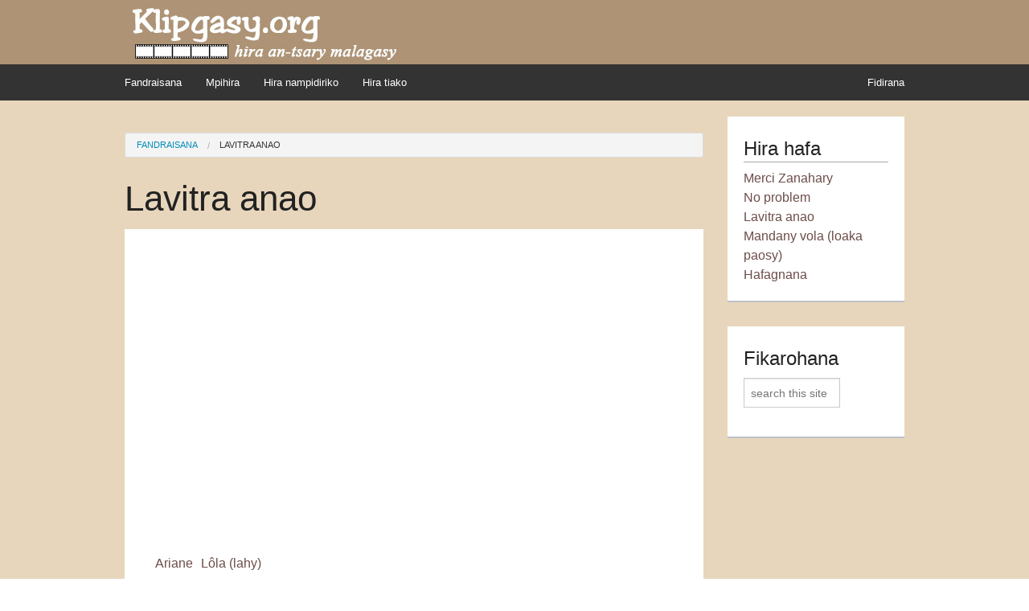

--- FILE ---
content_type: text/html; charset=utf-8
request_url: https://www.klipgasy.org/ariane-l%C3%B4la-lahy/lavitra-anao
body_size: 4802
content:
<!DOCTYPE html>
<!-- Sorry no IE7 support! -->
<!-- @see http://foundation.zurb.com/docs/index.html#basicHTMLMarkup -->

<!--[if IE 8]><html class="no-js lt-ie9" lang="mg" dir="ltr"> <![endif]-->
<!--[if gt IE 8]><!--> <html class="no-js" lang="mg" dir="ltr"> <!--<![endif]-->
<head>
  <meta charset="utf-8" />
<link rel="shortcut icon" href="https://klipgasy.org/sites/default/files/favicon.ico" />
<meta name="viewport" content="width=device-width, initial-scale=1.0" />
<meta http-equiv="ImageToolbar" content="false" />
<meta name="description" content="Aza adino ny manindry &quot;J&#039;aime&quot; sy mizara azy ho an&#039;ny namanao e :-)" />
<meta name="generator" content="Drupal 7 (http://drupal.org)" />
<link rel="canonical" href="https://klipgasy.org/ariane-l%C3%B4la-lahy/lavitra-anao" />
<link rel="shortlink" href="https://klipgasy.org/node/7720" />
<meta property="og:site_name" content="Lavitra anao | Klip Gasy - klipgasy.org" />
<meta property="og:type" content="article" />
<meta property="og:title" content="Ariane, Lôla (lahy) - Lavitra anao | Klip Gasy - klipgasy.org" />
<meta property="og:url" content="https://klipgasy.org/ariane-l%C3%B4la-lahy/lavitra-anao" />
<meta property="og:updated_time" content="2018-05-24T13:05:00+00:00" />
<meta property="og:image" content="https://klipgasy.org/sites/default/files/youtube/9PI-VxcF3WE.jpg" />
<meta name="twitter:card" content="summary_large_image" />
<meta name="twitter:creator" content="@seraseraorg" />
<meta name="twitter:creator:id" content="2977800731" />
<meta name="twitter:title" content="Ariane, Lôla (lahy) - Lavitra anao - Klip Gasy - klipgasy.org" />
<meta name="twitter:url" content="https://klipgasy.org/ariane-l%C3%B4la-lahy/lavitra-anao" />
<meta name="twitter:description" content="Zarazarao ho an&#039;ny namanao" />
<meta name="twitter:image" content="https://klipgasy.org/sites/default/files/youtube/9PI-VxcF3WE.jpg" />
<meta property="article:published_time" content="2018-05-24T13:04:06+00:00" />
<meta property="article:modified_time" content="2018-05-24T13:05:00+00:00" />
  <title>Ariane, Lôla (lahy) - Lavitra anao | Klip Gasy - klipgasy.org</title>
  <style>
@import url("https://klipgasy.org/modules/system/system.base.css?s8peg4");
@import url("https://klipgasy.org/modules/system/system.messages.css?s8peg4");
@import url("https://klipgasy.org/modules/system/system.theme.css?s8peg4");
</style>
<style>
@import url("https://klipgasy.org/modules/comment/comment.css?s8peg4");
@import url("https://klipgasy.org/modules/field/theme/field.css?s8peg4");
@import url("https://klipgasy.org/sites/all/modules/field_hidden/field_hidden.css?s8peg4");
@import url("https://klipgasy.org/modules/node/node.css?s8peg4");
@import url("https://klipgasy.org/modules/search/search.css?s8peg4");
@import url("https://klipgasy.org/modules/user/user.css?s8peg4");
@import url("https://klipgasy.org/sites/all/modules/youtube/css/youtube.css?s8peg4");
@import url("https://klipgasy.org/sites/all/modules/views/css/views.css?s8peg4");
</style>
<style>
@import url("https://klipgasy.org/sites/all/modules/ctools/css/ctools.css?s8peg4");
@import url("https://klipgasy.org/sites/all/modules/tagclouds/tagclouds.css?s8peg4");
@import url("https://klipgasy.org/sites/all/modules/widgets/widgets.css?s8peg4");
</style>
<style>
@import url("https://klipgasy.org/sites/all/themes/zurb_foundation/css/normalize.css?s8peg4");
@import url("https://klipgasy.org/sites/all/themes/ezurb/css/app.css?s8peg4");
@import url("https://klipgasy.org/sites/all/themes/ezurb/css/ezurb.css?s8peg4");
</style>
  <script src="https://klipgasy.org/sites/all/modules/jquery_update/replace/jquery/1.12/jquery.min.js?v=1.12.4"></script>
<script src="https://klipgasy.org/misc/jquery-extend-3.4.0.js?v=1.12.4"></script>
<script src="https://klipgasy.org/misc/jquery-html-prefilter-3.5.0-backport.js?v=1.12.4"></script>
<script src="https://klipgasy.org/misc/jquery.once.js?v=1.2"></script>
<script src="https://klipgasy.org/misc/drupal.js?s8peg4"></script>
<script src="https://klipgasy.org/sites/all/modules/jquery_update/js/jquery_browser.js?v=0.0.1"></script>
<script src="https://klipgasy.org/misc/form-single-submit.js?v=7.99"></script>
<script src="https://klipgasy.org/sites/default/files/languages/mg_73YgbxYSpBxf6bicx5tL7G9iLTtc_YB0l0pR_C1ExCA.js?s8peg4"></script>
<script src="https://klipgasy.org/sites/all/modules/google_analytics/googleanalytics.js?s8peg4"></script>
<script src="https://www.googletagmanager.com/gtag/js?id=UA-617877-10"></script>
<script>window.dataLayer = window.dataLayer || [];function gtag(){dataLayer.push(arguments)};gtag("js", new Date());gtag("set", "developer_id.dMDhkMT", true);gtag("config", "UA-617877-10", {"groups":"default","anonymize_ip":true});</script>
<script src="https://klipgasy.org/sites/all/themes/zurb_foundation/js/vendor/modernizr.js?s8peg4"></script>
<script src="https://klipgasy.org/sites/all/themes/ezurb/js/foundation.min.js?s8peg4"></script>
<script src="https://klipgasy.org/sites/all/themes/ezurb/js/vendor/custom.modernizr.js?s8peg4"></script>
<script>jQuery.extend(Drupal.settings, {"basePath":"\/","pathPrefix":"","setHasJsCookie":0,"ajaxPageState":{"theme":"ezurb","theme_token":"h3wivA3ibFBT2TEhAIYWQdUrR2R8XuYLd6lj7g5U7q0","js":{"sites\/all\/modules\/jquery_update\/replace\/jquery\/1.12\/jquery.min.js":1,"misc\/jquery-extend-3.4.0.js":1,"misc\/jquery-html-prefilter-3.5.0-backport.js":1,"misc\/jquery.once.js":1,"misc\/drupal.js":1,"sites\/all\/modules\/jquery_update\/js\/jquery_browser.js":1,"misc\/form-single-submit.js":1,"public:\/\/languages\/mg_73YgbxYSpBxf6bicx5tL7G9iLTtc_YB0l0pR_C1ExCA.js":1,"sites\/all\/modules\/google_analytics\/googleanalytics.js":1,"https:\/\/www.googletagmanager.com\/gtag\/js?id=UA-617877-10":1,"0":1,"sites\/all\/themes\/zurb_foundation\/js\/vendor\/modernizr.js":1,"sites\/all\/themes\/ezurb\/js\/foundation.min.js":1,"sites\/all\/themes\/ezurb\/js\/vendor\/custom.modernizr.js":1},"css":{"modules\/system\/system.base.css":1,"modules\/system\/system.messages.css":1,"modules\/system\/system.theme.css":1,"modules\/comment\/comment.css":1,"modules\/field\/theme\/field.css":1,"sites\/all\/modules\/field_hidden\/field_hidden.css":1,"modules\/node\/node.css":1,"modules\/search\/search.css":1,"modules\/user\/user.css":1,"sites\/all\/modules\/youtube\/css\/youtube.css":1,"sites\/all\/modules\/views\/css\/views.css":1,"sites\/all\/modules\/ctools\/css\/ctools.css":1,"sites\/all\/modules\/tagclouds\/tagclouds.css":1,"sites\/all\/modules\/widgets\/widgets.css":1,"sites\/all\/themes\/zurb_foundation\/css\/normalize.css":1,"sites\/all\/themes\/ezurb\/css\/foundation.min.css":1,"sites\/all\/themes\/ezurb\/css\/app.css":1,"sites\/all\/themes\/ezurb\/css\/ezurb.css":1}},"googleanalytics":{"account":["UA-617877-10"],"trackOutbound":1,"trackMailto":1,"trackDownload":1,"trackDownloadExtensions":"7z|aac|arc|arj|asf|asx|avi|bin|csv|doc(x|m)?|dot(x|m)?|exe|flv|gif|gz|gzip|hqx|jar|jpe?g|js|mp(2|3|4|e?g)|mov(ie)?|msi|msp|pdf|phps|png|ppt(x|m)?|pot(x|m)?|pps(x|m)?|ppam|sld(x|m)?|thmx|qtm?|ra(m|r)?|sea|sit|tar|tgz|torrent|txt|wav|wma|wmv|wpd|xls(x|m|b)?|xlt(x|m)|xlam|xml|z|zip"},"urlIsAjaxTrusted":{"\/ariane-l%C3%B4la-lahy\/lavitra-anao":true}});</script>
  <!--[if lt IE 9]>
		<script src="http://html5shiv.googlecode.com/svn/trunk/html5.js"></script>
	<![endif]-->
</head>
<body class="html not-front not-logged-in one-sidebar sidebar-second page-node page-node- page-node-7720 node-type-klip lang-mg section-ariane-lôla-lahy" >
  <div class="skip-link">
    <a href="#main-content" class="element-invisible element-focusable">Skip to main content</a>
  </div>
    <!--.page -->
<div role="document" class="page">

  <!--.l-header region -->
  <header role="banner" class="l-header">
    <div class="row">
      <div class="large-12 columns">
        <div class="row" id="header">
        <div class="small-12 medium-8 columns">
        <a href="/" rel="home" title="Klip Gasy - klipgasy.org Fandraisana"><img class="logo" typeof="foaf:Image" src="https://klipgasy.org/sites/default/files/logo_0.jpg" alt="Klip Gasy - klipgasy.org logo" title="Klip Gasy - klipgasy.org Fandraisana" /></a>        </div>
        <div class="hide-for-small medium-4 columns">
        </div>
        </div>
      </div>
    </div>
          <!--.top-bar -->
            <div class="contain-to-grid">
              <nav class="top-bar" data-options="mobile_show_parent_link:true">
          <ul class="title-area">
            <li class="toggle-topbar menu-icon"><a href="#"><span>Menu</span></a></li>
          </ul>
          <section class="top-bar-section">
                          <ul id="main-menu" class="main-nav left"><li class="first leaf" title=""><a href="/" title="">Fandraisana</a></li><li class="leaf"><a href="/mpihira">Mpihira</a></li><li class="leaf"><a href="/hira-nampidiriko">Hira nampidiriko</a></li><li class="last leaf" title="Hira nofidinao ho tiana"><a href="/hira-tiako" title="Hira nofidinao ho tiana">Hira tiako</a></li></ul>                                      <ul id="secondary-menu" class="secondary link-list right"><li class="first last leaf" title=""><a href="/user" title="">Fidirana</a></li></ul>                      </section>
        </nav>
            </div>
            <!--/.top-bar -->
    
    <!-- Title, slogan and menu -->
        <!-- End title, slogan and menu -->

    
  </header>
  <!--/.l-header -->

  
  
  
  <main role="main" class="row l-main">
    <div class="medium-9 main columns">
      
      <a id="main-content"></a>

      <h2 class="element-invisible">You are here</h2><ul class="breadcrumbs"><li><a href="/">Fandraisana</a></li><li class="current"><a href="#">Lavitra anao</a></li></ul>
                      <h1 id="page-title" class="title">Lavitra anao</h1>
              
                            
      
        
      
    <article id="node-7720" class="node node-klip view-mode-full" about="/ariane-l%C3%B4la-lahy/lavitra-anao" typeof="sioc:Item foaf:Document">

      <span property="dc:title" content="Lavitra anao" class="rdf-meta element-hidden"></span><span property="sioc:num_replies" content="0" datatype="xsd:integer" class="rdf-meta element-hidden"></span>
  

  <div class="field field-name-field-youtube field-type-youtube field-label-hidden field-wrapper"><div class="youtube-container--responsive"><iframe  id="youtube-field-player" class="youtube-field-player" width="100%" height="100%" src="https://www.youtube.com/embed/9PI-VxcF3WE?rel=0&amp;modestbranding=1&amp;wmode=opaque" title="Embedded video for Lavitra anao" frameborder="0" allowfullscreen="" allow="autoplay; fullscreen"><a href="https://www.youtube.com/embed/9PI-VxcF3WE?rel=0&amp;modestbranding=1&amp;wmode=opaque">Embedded video for Lavitra anao</a></iframe></div></div><div class="field field-name-field-mpihira field-type-taxonomy-term-reference field-label-hidden field-wrapper clearfix"><ul class="links"><li class="taxonomy-term-reference-0" class="field-item even"><a href="/mpihira/ariane" typeof="skos:Concept" property="rdfs:label skos:prefLabel" datatype="">Ariane</a></li><li class="taxonomy-term-reference-1" class="field-item even odd"><a href="/mpihira/l%C3%B4la-lahy" typeof="skos:Concept" property="rdfs:label skos:prefLabel" datatype="">Lôla (lahy)</a></li></ul></div>        <div class="posted">
            <span property="dc:date dc:created" content="2018-05-24T13:04:06+00:00" datatype="xsd:dateTime" rel="sioc:has_creator">Nampidirin'i <span class="username" xml:lang="" about="/users/ikalamako" typeof="sioc:UserAccount" property="foaf:name" datatype="">ikalamako</span> ny Alak, 24/05/2018 - 13:04</span>    </div>
          
  <ul class="links inline"><li class="socialmedia_share-default first"><span><div id="widgets-element-socialmedia_share-default" class="widgets widgets-set widgets-set-horizontal widgets-style-horizontal"><div id="widgets-element-socialmedia_socialmedia-facebook-share-button" class="widgets widgets-element widgets-element-horizontal widgets-style-horizontal"><a href="//www.facebook.com/sharer.php?u=https://klipgasy.org/ariane-l%C3%B4la-lahy/lavitra-anao&t=Lavitra anao" title="Visit seraseraorg on Facebook" target="_blank"><img src="/sites/all/modules/socialmedia/icons/levelten/glossy/32x32/facebook.png" alt="Facebook icon" ></a></div><div id="widgets-element-socialmedia_socialmedia-twitter-share-button" class="widgets widgets-element widgets-element-horizontal widgets-style-horizontal"><a href="//twitter.com/share?url=https://klipgasy.org/ariane-l%C3%B4la-lahy/lavitra-anao&text=Lavitra anao https://klipgasy.org/ariane-l%C3%B4la-lahy/lavitra-anao via @seraseraorg" title="Tweet this" target="_blank"><img src="/sites/all/modules/socialmedia/icons/levelten/glossy/32x32/twitter.png" alt="Twitter icon" ></a></div><div id="widgets-element-socialmedia_socialmedia-google-share-button" class="widgets widgets-element widgets-element-horizontal widgets-style-horizontal"><a href="//www.google.com/bookmarks/mark?op=add&bkmk=https://klipgasy.org/ariane-l%C3%B4la-lahy/lavitra-anao&title=Lavitra anao" title="Bookmark on Google" target="_blank"><img src="/sites/all/modules/socialmedia/icons/levelten/glossy/32x32/google.png" alt="Google icon" ></a></div><div id="widgets-element-socialmedia_socialmedia-reddit-share-button" class="widgets widgets-element widgets-element-horizontal widgets-style-horizontal"><a href="//reddit.com/submit?url=https://klipgasy.org/ariane-l%C3%B4la-lahy/lavitra-anao&title=Lavitra anao" title="Post to Reddit" target="_blank"><img src="/sites/all/modules/socialmedia/icons/levelten/glossy/32x32/reddit.png" alt="Reddit icon" ></a></div><div id="widgets-element-socialmedia_addthis-email" class="widgets widgets-element widgets-element-horizontal widgets-style-horizontal"><a class="addthis_button_email"?]><img src="/sites/all/modules/socialmedia/icons/levelten/glossy/32x32/email.png" alt="e-mail icon" ></a></div><div id="widgets-element-socialmedia_socialmedia-yahoo-share-button" class="widgets widgets-element widgets-element-horizontal widgets-style-horizontal"><a href="//bookmarks.yahoo.com/myresults/bookmarklet?u=https://klipgasy.org/ariane-l%C3%B4la-lahy/lavitra-anao&t=Lavitra anao" title="Bookmark on Yahoo!" target="_blank"><img src="/sites/all/modules/socialmedia/icons/levelten/glossy/32x32/yahoo.png" alt="Yahoo! icon" ></a></div><div id="widgets-element-socialmedia_socialmedia-delicious-share-button" class="widgets widgets-element widgets-element-horizontal widgets-style-horizontal"><a href="//del.icio.us/post?url=https://klipgasy.org/ariane-l%C3%B4la-lahy/lavitra-anao&title=Lavitra anao" title="Bookmark on Del.icio.us" target="_blank"><img src="/sites/all/modules/socialmedia/icons/levelten/glossy/32x32/delicious.png" alt="Del.icio.us icon" ></a></div><div class="widgets-clear"></div></div><script type="text/javascript" src="//s7.addthis.com/js/250/addthis_widget.js#pubid="></script></span></li>
<li class="comment_forbidden last"><span><a href="/user/login?destination=node/7720%23comment-form">Log in</a> to post comments</span></li>
</ul>  
</article>
  
      </div>
    <!--/.main region -->

    
          <aside role="complementary" class="medium-3 sidebar-second columns sidebar">
          <section class="block block-views block-views-hira-hafa-block block-even clearfix">
  
        <h2 class="block-title">Hira hafa</h2>
    
    <div class="view view-hira-hafa view-id-hira_hafa view-display-id-block view-dom-id-737a0cecdeb5a8b6792695b7b2bbf5f1">
        
  
  
      <div class="view-content">
        <div class="views-row views-row-1 views-row-odd views-row-first">
      
  <div class="views-field views-field-title">        <span class="field-content"><a href="/ariane/merci-zanahary">Merci Zanahary</a></span>  </div>  </div>
  <div class="views-row views-row-2 views-row-even">
      
  <div class="views-field views-field-title">        <span class="field-content"><a href="/ariane/no-problem">No problem</a></span>  </div>  </div>
  <div class="views-row views-row-3 views-row-odd">
      
  <div class="views-field views-field-title">        <span class="field-content"><a href="/ariane-l%C3%B4la-lahy/lavitra-anao" class="active">Lavitra anao</a></span>  </div>  </div>
  <div class="views-row views-row-4 views-row-even">
      
  <div class="views-field views-field-title">        <span class="field-content"><a href="/ariane/mandany-vola-loaka-paosy">Mandany vola (loaka paosy)</a></span>  </div>  </div>
  <div class="views-row views-row-5 views-row-odd views-row-last">
      
  <div class="views-field views-field-title">        <span class="field-content"><a href="/fara-johns-ariane/hafagnana">Hafagnana</a></span>  </div>  </div>
    </div>
  
  
  
  
  
  
</div>  
  </section><section class="block block-search block-search-form block-odd clearfix">
  
        <h2 class="block-title">Fikarohana</h2>
    
    <form action="/ariane-l%C3%B4la-lahy/lavitra-anao" method="post" id="search-block-form" accept-charset="UTF-8"><div><div class="container-inline">
    <div class="row collapse"><div class="small-8 columns"><div class="form-item form-type-textfield form-item-search-block-form">
  <label class="element-invisible" for="edit-search-block-form--2">Karoka </label>
 <input placeholder="search this site" type="text" id="edit-search-block-form--2" name="search_block_form" value="" maxlength="128" class="form-text" />
</div>
</div><input type="hidden" name="form_build_id" value="form-NyrVETCQ72D9YlJdo4E0mva9zlLbEK8mNVlF-5j4dNE" />
<input type="hidden" name="form_id" value="search_block_form" />
</div>
</div></form>  
  </section>      </aside>
      </main>
  <!--/.main-->

  
  
  <!--.l-footer-->
  <footer class="l-footer panel row" role="contentinfo">
    
          <div class="copyright large-12 columns">
        &copy; 2026 Klip Gasy - klipgasy.org All rights reserved.      </div>
      </footer>
  <!--/.footer-->

  </div>
<!--/.page -->
      <script>
    (function ($, Drupal, window, document, undefined) {
      $(document).foundation();
    })(jQuery, Drupal, this, this.document);
  </script>
</body>
</html>


--- FILE ---
content_type: text/css
request_url: https://klipgasy.org/sites/all/themes/ezurb/css/ezurb.css?s8peg4
body_size: 2387
content:
@import url(http://fonts.googleapis.com/css?family=Lato:400,300,700);

body, h1, h2, h3, h4, h5 {
	font-family: 'Lato', sans-serif;
	font-weight: 400;
}

a {color: #6C4D48;}

header {background-color: #AE9375;}
.toolbar {font-size: inherit;}
.page {
	background: none repeat scroll 0% 0% #E7D6BC;
}

main.row {
	margin: 20px auto;
}

.field-name-field-mpihira ul.links {
	list-style: none;
}

.field-name-field-mpihira ul.links li {
	display: inline-block;
	margin-right: 10px;
}

/* homepage */
.block-views-hira-hafa-block,
.view-mpihira ,
.block--managed-0,
section.block-tagclouds-2,
section.block-search-form ,
section.block-views-klip-block {
	padding: 20px;
	border-bottom: 2px solid #BDC3C7;
	margin-bottom: 30px;
	background: #fff;
}

.block-views-hira-hafa-block h2,
article h2,
section.block-tagclouds-2 h2,
section.block-search-form h2,
section.block-views-klip-block h2.block-title {
	font-size: 1.5rem;
	
}

.block-views-hira-hafa-block h2,
article h2,
section.block-tagclouds-2 h2,
section.block-views-klip-block h2.block-title {
	border-bottom: 1px solid #AAA;
}

section.block-views-klip-block .views-field-field-youtube {
	margin-top: 20px;
}

footer.panel {
	    max-width: 100%;
	    border: none;
	    text-align: center;
	    margin-bottom: 0;
}

.copyright {
	font-size: 0.8rem;
}
.breadcrumbs {
	margin-top: 20px;
}

.view-display-id-block_1 .view-content .columns {
	border: 1px solid #ddd;
	padding: 10px;
}


.klip-wrapper .row {
	padding-bottom: 10px;
	border-bottom: 1px dashed #ddd;	
}

.klip-wrapper .row.last {
	border-bottom: none;	
}

.field-name-field-mpihira .field-label {font-size: 1rem;}

article {
	border-bottom: 2px solid #BDC3C7;
background: #fff;
padding: 20px;
margin-bottom: 20px;
}

.view-mpihira table {
width: 100%;
}

.socialmedia_share-default {list-style: none; }
.socialmedia_share-default .widgets-element {margin-right: 10px;}

article.node-klip a.flag-link-toggle {
	color: #fff;
	padding: 10px;
	display: block;
	background: #6C4D48;
	margin: 10px 0;
}

a.download-link {
    color: #FFF;
    padding: 10px;
    display: block;
    background: none repeat scroll 0% 0% #B71616;
    margin: 10px 0px;
}

.comment ul.links.inline li {
	list-style: none;
	display: inline;
	border-right: 1px solid #6C4D48;
	padding-right: 5px;
	padding-left: 5px;
}
.comment ul.links.inline li.last {
	border-right: none;
}